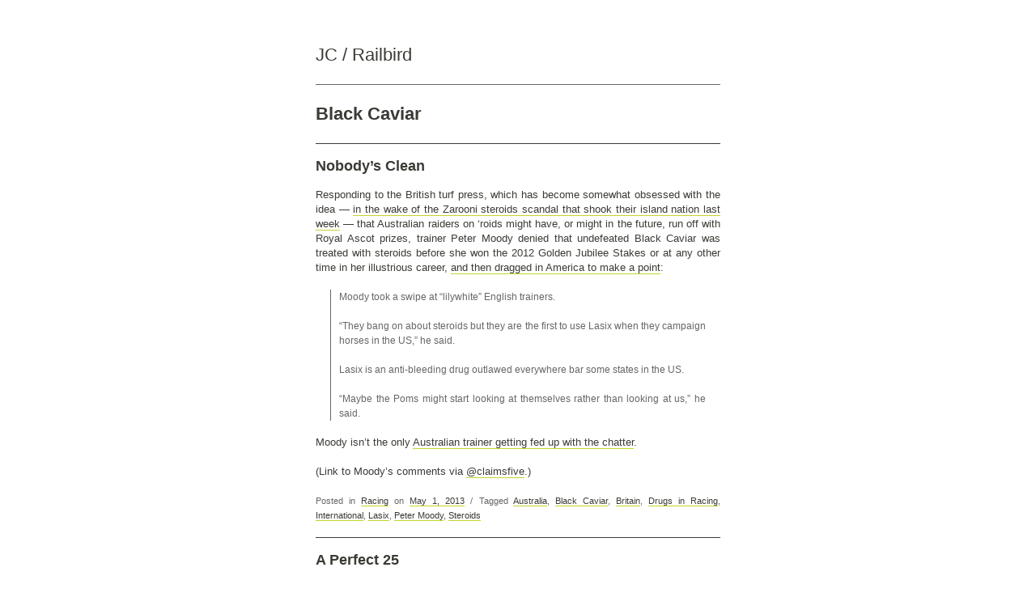

--- FILE ---
content_type: text/html; charset=UTF-8
request_url: https://jessicachapel.com/tags/black-caviar/
body_size: 9042
content:
<!DOCTYPE html PUBLIC "-//W3C//DTD XHTML 1.0 Transitional//EN" "http://www.w3.org/TR/xhtml1/DTD/xhtml1-transitional.dtd">
<html xmlns="http://www.w3.org/1999/xhtml">
<head profile="http://gmpg.org/xfn/11">
<meta http-equiv="Content-Type" content="text/html; charset=UTF-8" />
<title>JC / Railbird -   Black Caviar</title>
<meta name="generator" content="WordPress 6.8.3" /> <!-- leave this for stats -->
<link rel="stylesheet" href="https://jessicachapel.com/content/wp-content/themes/depo-skinny/style.css" type="text/css" media="screen" />
<link rel="alternate" type="application/rss+xml" title="JC / Railbird RSS Feed" href="https://jessicachapel.com/feed/" />
<link rel="pingback" href="https://jessicachapel.com/content/xmlrpc.php" />
<meta name="bitly-verification" content="41801ecb2ef7"/>
	<!-- Google Analytics -->
<script>
(function(i,s,o,g,r,a,m){i['GoogleAnalyticsObject']=r;i[r]=i[r]||function(){
(i[r].q=i[r].q||[]).push(arguments)},i[r].l=1*new Date();a=s.createElement(o),
m=s.getElementsByTagName(o)[0];a.async=1;a.src=g;m.parentNode.insertBefore(a,m)
})(window,document,'script','https://www.google-analytics.com/analytics.js','ga');

ga('create', 'UA-3315097-1', 'auto');
ga('send', 'pageview');
</script>
<!-- End Google Analytics -->
<meta name='robots' content='max-image-preview:large' />
	<style>img:is([sizes="auto" i], [sizes^="auto," i]) { contain-intrinsic-size: 3000px 1500px }</style>
	<link rel="alternate" type="application/rss+xml" title="JC / Railbird &raquo; Black Caviar Tag Feed" href="https://jessicachapel.com/tags/black-caviar/feed/" />
<script type="text/javascript">
/* <![CDATA[ */
window._wpemojiSettings = {"baseUrl":"https:\/\/s.w.org\/images\/core\/emoji\/16.0.1\/72x72\/","ext":".png","svgUrl":"https:\/\/s.w.org\/images\/core\/emoji\/16.0.1\/svg\/","svgExt":".svg","source":{"concatemoji":"https:\/\/jessicachapel.com\/content\/wp-includes\/js\/wp-emoji-release.min.js?ver=6.8.3"}};
/*! This file is auto-generated */
!function(s,n){var o,i,e;function c(e){try{var t={supportTests:e,timestamp:(new Date).valueOf()};sessionStorage.setItem(o,JSON.stringify(t))}catch(e){}}function p(e,t,n){e.clearRect(0,0,e.canvas.width,e.canvas.height),e.fillText(t,0,0);var t=new Uint32Array(e.getImageData(0,0,e.canvas.width,e.canvas.height).data),a=(e.clearRect(0,0,e.canvas.width,e.canvas.height),e.fillText(n,0,0),new Uint32Array(e.getImageData(0,0,e.canvas.width,e.canvas.height).data));return t.every(function(e,t){return e===a[t]})}function u(e,t){e.clearRect(0,0,e.canvas.width,e.canvas.height),e.fillText(t,0,0);for(var n=e.getImageData(16,16,1,1),a=0;a<n.data.length;a++)if(0!==n.data[a])return!1;return!0}function f(e,t,n,a){switch(t){case"flag":return n(e,"\ud83c\udff3\ufe0f\u200d\u26a7\ufe0f","\ud83c\udff3\ufe0f\u200b\u26a7\ufe0f")?!1:!n(e,"\ud83c\udde8\ud83c\uddf6","\ud83c\udde8\u200b\ud83c\uddf6")&&!n(e,"\ud83c\udff4\udb40\udc67\udb40\udc62\udb40\udc65\udb40\udc6e\udb40\udc67\udb40\udc7f","\ud83c\udff4\u200b\udb40\udc67\u200b\udb40\udc62\u200b\udb40\udc65\u200b\udb40\udc6e\u200b\udb40\udc67\u200b\udb40\udc7f");case"emoji":return!a(e,"\ud83e\udedf")}return!1}function g(e,t,n,a){var r="undefined"!=typeof WorkerGlobalScope&&self instanceof WorkerGlobalScope?new OffscreenCanvas(300,150):s.createElement("canvas"),o=r.getContext("2d",{willReadFrequently:!0}),i=(o.textBaseline="top",o.font="600 32px Arial",{});return e.forEach(function(e){i[e]=t(o,e,n,a)}),i}function t(e){var t=s.createElement("script");t.src=e,t.defer=!0,s.head.appendChild(t)}"undefined"!=typeof Promise&&(o="wpEmojiSettingsSupports",i=["flag","emoji"],n.supports={everything:!0,everythingExceptFlag:!0},e=new Promise(function(e){s.addEventListener("DOMContentLoaded",e,{once:!0})}),new Promise(function(t){var n=function(){try{var e=JSON.parse(sessionStorage.getItem(o));if("object"==typeof e&&"number"==typeof e.timestamp&&(new Date).valueOf()<e.timestamp+604800&&"object"==typeof e.supportTests)return e.supportTests}catch(e){}return null}();if(!n){if("undefined"!=typeof Worker&&"undefined"!=typeof OffscreenCanvas&&"undefined"!=typeof URL&&URL.createObjectURL&&"undefined"!=typeof Blob)try{var e="postMessage("+g.toString()+"("+[JSON.stringify(i),f.toString(),p.toString(),u.toString()].join(",")+"));",a=new Blob([e],{type:"text/javascript"}),r=new Worker(URL.createObjectURL(a),{name:"wpTestEmojiSupports"});return void(r.onmessage=function(e){c(n=e.data),r.terminate(),t(n)})}catch(e){}c(n=g(i,f,p,u))}t(n)}).then(function(e){for(var t in e)n.supports[t]=e[t],n.supports.everything=n.supports.everything&&n.supports[t],"flag"!==t&&(n.supports.everythingExceptFlag=n.supports.everythingExceptFlag&&n.supports[t]);n.supports.everythingExceptFlag=n.supports.everythingExceptFlag&&!n.supports.flag,n.DOMReady=!1,n.readyCallback=function(){n.DOMReady=!0}}).then(function(){return e}).then(function(){var e;n.supports.everything||(n.readyCallback(),(e=n.source||{}).concatemoji?t(e.concatemoji):e.wpemoji&&e.twemoji&&(t(e.twemoji),t(e.wpemoji)))}))}((window,document),window._wpemojiSettings);
/* ]]> */
</script>
<style id='wp-emoji-styles-inline-css' type='text/css'>

	img.wp-smiley, img.emoji {
		display: inline !important;
		border: none !important;
		box-shadow: none !important;
		height: 1em !important;
		width: 1em !important;
		margin: 0 0.07em !important;
		vertical-align: -0.1em !important;
		background: none !important;
		padding: 0 !important;
	}
</style>
<link rel='stylesheet' id='wp-block-library-css' href='https://jessicachapel.com/content/wp-includes/css/dist/block-library/style.min.css?ver=6.8.3' type='text/css' media='all' />
<style id='classic-theme-styles-inline-css' type='text/css'>
/*! This file is auto-generated */
.wp-block-button__link{color:#fff;background-color:#32373c;border-radius:9999px;box-shadow:none;text-decoration:none;padding:calc(.667em + 2px) calc(1.333em + 2px);font-size:1.125em}.wp-block-file__button{background:#32373c;color:#fff;text-decoration:none}
</style>
<style id='global-styles-inline-css' type='text/css'>
:root{--wp--preset--aspect-ratio--square: 1;--wp--preset--aspect-ratio--4-3: 4/3;--wp--preset--aspect-ratio--3-4: 3/4;--wp--preset--aspect-ratio--3-2: 3/2;--wp--preset--aspect-ratio--2-3: 2/3;--wp--preset--aspect-ratio--16-9: 16/9;--wp--preset--aspect-ratio--9-16: 9/16;--wp--preset--color--black: #000000;--wp--preset--color--cyan-bluish-gray: #abb8c3;--wp--preset--color--white: #ffffff;--wp--preset--color--pale-pink: #f78da7;--wp--preset--color--vivid-red: #cf2e2e;--wp--preset--color--luminous-vivid-orange: #ff6900;--wp--preset--color--luminous-vivid-amber: #fcb900;--wp--preset--color--light-green-cyan: #7bdcb5;--wp--preset--color--vivid-green-cyan: #00d084;--wp--preset--color--pale-cyan-blue: #8ed1fc;--wp--preset--color--vivid-cyan-blue: #0693e3;--wp--preset--color--vivid-purple: #9b51e0;--wp--preset--gradient--vivid-cyan-blue-to-vivid-purple: linear-gradient(135deg,rgba(6,147,227,1) 0%,rgb(155,81,224) 100%);--wp--preset--gradient--light-green-cyan-to-vivid-green-cyan: linear-gradient(135deg,rgb(122,220,180) 0%,rgb(0,208,130) 100%);--wp--preset--gradient--luminous-vivid-amber-to-luminous-vivid-orange: linear-gradient(135deg,rgba(252,185,0,1) 0%,rgba(255,105,0,1) 100%);--wp--preset--gradient--luminous-vivid-orange-to-vivid-red: linear-gradient(135deg,rgba(255,105,0,1) 0%,rgb(207,46,46) 100%);--wp--preset--gradient--very-light-gray-to-cyan-bluish-gray: linear-gradient(135deg,rgb(238,238,238) 0%,rgb(169,184,195) 100%);--wp--preset--gradient--cool-to-warm-spectrum: linear-gradient(135deg,rgb(74,234,220) 0%,rgb(151,120,209) 20%,rgb(207,42,186) 40%,rgb(238,44,130) 60%,rgb(251,105,98) 80%,rgb(254,248,76) 100%);--wp--preset--gradient--blush-light-purple: linear-gradient(135deg,rgb(255,206,236) 0%,rgb(152,150,240) 100%);--wp--preset--gradient--blush-bordeaux: linear-gradient(135deg,rgb(254,205,165) 0%,rgb(254,45,45) 50%,rgb(107,0,62) 100%);--wp--preset--gradient--luminous-dusk: linear-gradient(135deg,rgb(255,203,112) 0%,rgb(199,81,192) 50%,rgb(65,88,208) 100%);--wp--preset--gradient--pale-ocean: linear-gradient(135deg,rgb(255,245,203) 0%,rgb(182,227,212) 50%,rgb(51,167,181) 100%);--wp--preset--gradient--electric-grass: linear-gradient(135deg,rgb(202,248,128) 0%,rgb(113,206,126) 100%);--wp--preset--gradient--midnight: linear-gradient(135deg,rgb(2,3,129) 0%,rgb(40,116,252) 100%);--wp--preset--font-size--small: 13px;--wp--preset--font-size--medium: 20px;--wp--preset--font-size--large: 36px;--wp--preset--font-size--x-large: 42px;--wp--preset--spacing--20: 0.44rem;--wp--preset--spacing--30: 0.67rem;--wp--preset--spacing--40: 1rem;--wp--preset--spacing--50: 1.5rem;--wp--preset--spacing--60: 2.25rem;--wp--preset--spacing--70: 3.38rem;--wp--preset--spacing--80: 5.06rem;--wp--preset--shadow--natural: 6px 6px 9px rgba(0, 0, 0, 0.2);--wp--preset--shadow--deep: 12px 12px 50px rgba(0, 0, 0, 0.4);--wp--preset--shadow--sharp: 6px 6px 0px rgba(0, 0, 0, 0.2);--wp--preset--shadow--outlined: 6px 6px 0px -3px rgba(255, 255, 255, 1), 6px 6px rgba(0, 0, 0, 1);--wp--preset--shadow--crisp: 6px 6px 0px rgba(0, 0, 0, 1);}:where(.is-layout-flex){gap: 0.5em;}:where(.is-layout-grid){gap: 0.5em;}body .is-layout-flex{display: flex;}.is-layout-flex{flex-wrap: wrap;align-items: center;}.is-layout-flex > :is(*, div){margin: 0;}body .is-layout-grid{display: grid;}.is-layout-grid > :is(*, div){margin: 0;}:where(.wp-block-columns.is-layout-flex){gap: 2em;}:where(.wp-block-columns.is-layout-grid){gap: 2em;}:where(.wp-block-post-template.is-layout-flex){gap: 1.25em;}:where(.wp-block-post-template.is-layout-grid){gap: 1.25em;}.has-black-color{color: var(--wp--preset--color--black) !important;}.has-cyan-bluish-gray-color{color: var(--wp--preset--color--cyan-bluish-gray) !important;}.has-white-color{color: var(--wp--preset--color--white) !important;}.has-pale-pink-color{color: var(--wp--preset--color--pale-pink) !important;}.has-vivid-red-color{color: var(--wp--preset--color--vivid-red) !important;}.has-luminous-vivid-orange-color{color: var(--wp--preset--color--luminous-vivid-orange) !important;}.has-luminous-vivid-amber-color{color: var(--wp--preset--color--luminous-vivid-amber) !important;}.has-light-green-cyan-color{color: var(--wp--preset--color--light-green-cyan) !important;}.has-vivid-green-cyan-color{color: var(--wp--preset--color--vivid-green-cyan) !important;}.has-pale-cyan-blue-color{color: var(--wp--preset--color--pale-cyan-blue) !important;}.has-vivid-cyan-blue-color{color: var(--wp--preset--color--vivid-cyan-blue) !important;}.has-vivid-purple-color{color: var(--wp--preset--color--vivid-purple) !important;}.has-black-background-color{background-color: var(--wp--preset--color--black) !important;}.has-cyan-bluish-gray-background-color{background-color: var(--wp--preset--color--cyan-bluish-gray) !important;}.has-white-background-color{background-color: var(--wp--preset--color--white) !important;}.has-pale-pink-background-color{background-color: var(--wp--preset--color--pale-pink) !important;}.has-vivid-red-background-color{background-color: var(--wp--preset--color--vivid-red) !important;}.has-luminous-vivid-orange-background-color{background-color: var(--wp--preset--color--luminous-vivid-orange) !important;}.has-luminous-vivid-amber-background-color{background-color: var(--wp--preset--color--luminous-vivid-amber) !important;}.has-light-green-cyan-background-color{background-color: var(--wp--preset--color--light-green-cyan) !important;}.has-vivid-green-cyan-background-color{background-color: var(--wp--preset--color--vivid-green-cyan) !important;}.has-pale-cyan-blue-background-color{background-color: var(--wp--preset--color--pale-cyan-blue) !important;}.has-vivid-cyan-blue-background-color{background-color: var(--wp--preset--color--vivid-cyan-blue) !important;}.has-vivid-purple-background-color{background-color: var(--wp--preset--color--vivid-purple) !important;}.has-black-border-color{border-color: var(--wp--preset--color--black) !important;}.has-cyan-bluish-gray-border-color{border-color: var(--wp--preset--color--cyan-bluish-gray) !important;}.has-white-border-color{border-color: var(--wp--preset--color--white) !important;}.has-pale-pink-border-color{border-color: var(--wp--preset--color--pale-pink) !important;}.has-vivid-red-border-color{border-color: var(--wp--preset--color--vivid-red) !important;}.has-luminous-vivid-orange-border-color{border-color: var(--wp--preset--color--luminous-vivid-orange) !important;}.has-luminous-vivid-amber-border-color{border-color: var(--wp--preset--color--luminous-vivid-amber) !important;}.has-light-green-cyan-border-color{border-color: var(--wp--preset--color--light-green-cyan) !important;}.has-vivid-green-cyan-border-color{border-color: var(--wp--preset--color--vivid-green-cyan) !important;}.has-pale-cyan-blue-border-color{border-color: var(--wp--preset--color--pale-cyan-blue) !important;}.has-vivid-cyan-blue-border-color{border-color: var(--wp--preset--color--vivid-cyan-blue) !important;}.has-vivid-purple-border-color{border-color: var(--wp--preset--color--vivid-purple) !important;}.has-vivid-cyan-blue-to-vivid-purple-gradient-background{background: var(--wp--preset--gradient--vivid-cyan-blue-to-vivid-purple) !important;}.has-light-green-cyan-to-vivid-green-cyan-gradient-background{background: var(--wp--preset--gradient--light-green-cyan-to-vivid-green-cyan) !important;}.has-luminous-vivid-amber-to-luminous-vivid-orange-gradient-background{background: var(--wp--preset--gradient--luminous-vivid-amber-to-luminous-vivid-orange) !important;}.has-luminous-vivid-orange-to-vivid-red-gradient-background{background: var(--wp--preset--gradient--luminous-vivid-orange-to-vivid-red) !important;}.has-very-light-gray-to-cyan-bluish-gray-gradient-background{background: var(--wp--preset--gradient--very-light-gray-to-cyan-bluish-gray) !important;}.has-cool-to-warm-spectrum-gradient-background{background: var(--wp--preset--gradient--cool-to-warm-spectrum) !important;}.has-blush-light-purple-gradient-background{background: var(--wp--preset--gradient--blush-light-purple) !important;}.has-blush-bordeaux-gradient-background{background: var(--wp--preset--gradient--blush-bordeaux) !important;}.has-luminous-dusk-gradient-background{background: var(--wp--preset--gradient--luminous-dusk) !important;}.has-pale-ocean-gradient-background{background: var(--wp--preset--gradient--pale-ocean) !important;}.has-electric-grass-gradient-background{background: var(--wp--preset--gradient--electric-grass) !important;}.has-midnight-gradient-background{background: var(--wp--preset--gradient--midnight) !important;}.has-small-font-size{font-size: var(--wp--preset--font-size--small) !important;}.has-medium-font-size{font-size: var(--wp--preset--font-size--medium) !important;}.has-large-font-size{font-size: var(--wp--preset--font-size--large) !important;}.has-x-large-font-size{font-size: var(--wp--preset--font-size--x-large) !important;}
:where(.wp-block-post-template.is-layout-flex){gap: 1.25em;}:where(.wp-block-post-template.is-layout-grid){gap: 1.25em;}
:where(.wp-block-columns.is-layout-flex){gap: 2em;}:where(.wp-block-columns.is-layout-grid){gap: 2em;}
:root :where(.wp-block-pullquote){font-size: 1.5em;line-height: 1.6;}
</style>
<link rel="https://api.w.org/" href="https://jessicachapel.com/wp-json/" /><link rel="alternate" title="JSON" type="application/json" href="https://jessicachapel.com/wp-json/wp/v2/tags/982" /><link rel="EditURI" type="application/rsd+xml" title="RSD" href="https://jessicachapel.com/content/xmlrpc.php?rsd" />
<meta name="generator" content="WordPress 6.8.3" />
</head>

<body>
<div class="container">
	<div class="header">
        			        <h1><a href="https://jessicachapel.com/">JC / Railbird</a> 
            				<!--<span>Thoroughbred racing news and notes</span>--></h1>
	</div><!-- end header -->

        
            
	<div class="post">
 	  		<h2 class="pagetitle">Black Caviar</h2>
		<p><em></em></p>
 	  
    </div>

					
	<div class="post">

		<h3><a href="https://jessicachapel.com/2013/05/01/nobodys-clean/" rel="bookmark" title="Permanent Link to Nobody&#8217;s Clean">Nobody&#8217;s Clean</a><!----></h3>

		<p>Responding to the British turf press, which has become somewhat obsessed with the idea &#8212; <a href="https://pinboard.in/u:jnchapel/t:al-zarooni/">in the wake of the Zarooni steroids scandal that shook their island nation last week</a> &#8212; that Australian raiders on &#8216;roids might have, or might in the future, run off with Royal Ascot prizes, trainer Peter Moody denied that undefeated Black Caviar was treated with steroids before she won the 2012 Golden Jubilee Stakes or at any other time in her illustrious career, <a href="http://www.foxsports.com.au/other-sports/horse-racing/peter-moody-and-lee-freedman-hit-back-at-claims-black-caviar-and-miss-andretti-helped-by-steroids/story-e6frf41l-1226632864461#.UYDx4ILqA7D">and then dragged in America to make a point</a>:</p>
<blockquote><p>Moody took a swipe at &#8220;lilywhite&#8221; English trainers.</p>
<p>&#8220;They bang on about steroids but they are the first to use Lasix when they campaign horses in the US,&#8221; he said.</p>
<p>Lasix is an anti-bleeding drug outlawed everywhere bar some states in the US.</p>
<p>&#8220;Maybe the Poms might start looking at themselves rather than looking at us,&#8221; he said.</p></blockquote>
<p>Moody isn&#8217;t the only <a href="https://twitter.com/freedman_lee/status/328775876143636480">Australian trainer getting fed up with the chatter</a>.</p>
<p>(Link to Moody&#8217;s comments via <a href="https://twitter.com/claimsfive/status/329505821769736193">@claimsfive</a>.)</p>
			
<p class="byline">Posted in <a href="https://jessicachapel.com/topics/racing/" rel="category tag">Racing</a> on 
		<a href="https://jessicachapel.com/2013/05/01/nobodys-clean/" rel="bookmark" title="Permanent Link to Nobody&#8217;s Clean">May 1, 2013</a> / Tagged <a href="https://jessicachapel.com/tags/australia/" rel="tag">Australia</a>, <a href="https://jessicachapel.com/tags/black-caviar/" rel="tag">Black Caviar</a>, <a href="https://jessicachapel.com/tags/britain/" rel="tag">Britain</a>, <a href="https://jessicachapel.com/tags/drugs-in-racing/" rel="tag">Drugs in Racing</a>, <a href="https://jessicachapel.com/tags/international-racing/" rel="tag">International</a>, <a href="https://jessicachapel.com/tags/lasix/" rel="tag">Lasix</a>, <a href="https://jessicachapel.com/tags/peter-moody/" rel="tag">Peter Moody</a>, <a href="https://jessicachapel.com/tags/steroids/" rel="tag">Steroids</a></p>

	</div><!-- end post -->
		
					
	<div class="post">

		<h3><a href="https://jessicachapel.com/2013/04/13/a-perfect-25/" rel="bookmark" title="Permanent Link to A Perfect 25">A Perfect 25</a><!----></h3>

		<p><a href="http://www.news.com.au/opinion/a-horse-for-troubled-times-why-black-caviar-is-the-greatest-ever/story-fnh4jt54-1226619118402">Why Black Caviar is the right horse for this moment</a>:</p>
<blockquote><p>In short, the vibe when you watch a Black Caviar race is one of assurance. The absolute certainty that Black Caviar is indisputably better than those around her.</p>
<p>This is no small thing. In this age of online commentary and social media, everything is up for debate. Everything can and will be refuted by someone, somewhere, and with venom.</p>
<p>You can&#8217;t troll Black Caviar.</p></blockquote>
<p><a href="http://www.adelaidenow.com.au/news/opinion/the-black-caviar-atop-racings-canapes/story-fnh4jt63-1226619102145">She&#8217;s so freaky good, she converts even the skeptical</a>: &#8220;[Black Caviar] takes us away from our daily grind &#8230; like some 21st century Pegasus.&#8221;</p>
<p>And now she&#8217;s 25-for-25, the winner of a record 15 Group 1 races in Australia after the T. J. Smith Stakes. &#8220;<a href="http://www.theage.com.au/sport/horseracing/black-caviar-notches-win-number-25-20130413-2hs91.html">Her odds of $1.14 made her unbackable</a>.&#8221; Did anyone care? &#8220;<a href="http://www.heraldsun.com.au/sport/superracing/black-caviar-shows-sydney-how-great-she-is-as-she-rides-into-legend/story-fn67siys-1226619862373">You&#8217;re beautiful</a>,&#8221; they shouted when she entered the paddock.</p>
<p>http://www.youtube.com/watch?v=NTWPSdWcIKk</p>
<p>More Black Caviar at Randwick on Saturday here, <a href="https://www.facebook.com/media/set/?set=a.513089745393212.1073741832.118051454897045">in this fantastic album posted to Facebook by photographer Bronwen Healy</a>.</p>
<p>4/17/13 Update: <a href="http://www.theage.com.au/sport/horseracing/black-caviar-retired-20130417-2hztm.html">Black Caviar has been retired</a>.</p>
<p>&#8211;&nbsp;&#8211;&nbsp;&#8211;&nbsp;&#8211;&nbsp;&#8211;&nbsp;</p>
<p>On Friday, Horse of the Year Wise Dan (<a href="http://www.flickr.com/photos/wendy_u/8644559008/">pictured here in the post parade</a>) returned a winner in the Maker&#8217;s 46 Mile at Keeneland (<a href="https://jessicachapel.com/2013/04/04/returning-hotys/">the odds were in his favor</a>). He looked eager on the backstretch, but waited for rider Jose Lezcano&#8217;s cue to go. &#8220;He wanted to go on, but I wanted to slow him down,&#8221; said Lezcano. &#8220;<a href="http://www.keeneland.com/racing/quotes-300000-maker%E2%80%99s-46-mile-stakes-g1">I waited as long as I could, but he&#8217;s a champion, you know</a>.&#8221;</p>
<p><iframe title="2013 Maker&#039;s 46 Mile Stakes - Wise Dan" width="500" height="375" src="https://www.youtube.com/embed/ssWo5dHwxdY?feature=oembed" frameborder="0" allow="accelerometer; autoplay; clipboard-write; encrypted-media; gyroscope; picture-in-picture; web-share" referrerpolicy="strict-origin-when-cross-origin" allowfullscreen></iframe></p>
<p>The win was a relief to trainer Charles LoPresti: &#8220;<a href="http://horseracing.bloginky.com/2013/04/12/horse-of-the-year-wise-dan-returns-to-victory-in-makers-46-mile/">I did not want this horse to get beat today. I would have been really sad if he got beat today</a>.&#8221;</p>
<p>1:00 PM Addendum: Beyer speed figure of 99 for Wise Dan, <a href="https://twitter.com/DRF_DanIllman/status/323104561323708416">via Dan Illman</a>.</p>
			
<p class="byline">Posted in <a href="https://jessicachapel.com/topics/racing/" rel="category tag">Racing</a> on 
		<a href="https://jessicachapel.com/2013/04/13/a-perfect-25/" rel="bookmark" title="Permanent Link to A Perfect 25">April 13, 2013</a> / Tagged <a href="https://jessicachapel.com/tags/australia/" rel="tag">Australia</a>, <a href="https://jessicachapel.com/tags/black-caviar/" rel="tag">Black Caviar</a>, <a href="https://jessicachapel.com/tags/distaffers/" rel="tag">Distaffers</a>, <a href="https://jessicachapel.com/tags/great-geldings/" rel="tag">Great Geldings</a>, <a href="https://jessicachapel.com/tags/great-horses/" rel="tag">Great Horses</a>, <a href="https://jessicachapel.com/tags/horse-of-the-year/" rel="tag">Horse of the Year</a>, <a href="https://jessicachapel.com/tags/international-racing/" rel="tag">International</a>, <a href="https://jessicachapel.com/tags/keeneland/" rel="tag">Keeneland</a>, <a href="https://jessicachapel.com/tags/makers-mile/" rel="tag">Maker's Mile</a>, <a href="https://jessicachapel.com/tags/records/" rel="tag">Records</a>, <a href="https://jessicachapel.com/tags/t-j-smith-stakes/" rel="tag">T. J. Smith Stakes</a>, <a href="https://jessicachapel.com/tags/wise-dan/" rel="tag">Wise Dan</a></p>

	</div><!-- end post -->
		
					
	<div class="post">

		<h3><a href="https://jessicachapel.com/2013/04/09/caviar-aging-well/" rel="bookmark" title="Permanent Link to Caviar Aging Well">Caviar Aging Well</a><!----></h3>

		<p>After dashing through the second half of an 800 meter work in less than :22, <a href="http://www.theage.com.au/sport/horseracing/get-ready-for-a-serve-of-the-best-caviar-20130408-2hh04.html">trainer Peter Moody couldn&#8217;t help gushing about 6-year-old Black Caviar</a>:</p>
<blockquote><p>&#8220;She&#8217;s the complete package now, stupid as it sounds. She could work like that when she was a three-year-old, but it was rushed, not like today.&#8221;</p></blockquote>
<p>Black Caviar starts next (<a href="http://www.smh.com.au/sport/horseracing/moody-looks-to-heavens-20130407-2hevg.html">depending on the ground at Randwick</a>) on Saturday in the T.J. Smith Stakes, which is the second 2013 Breeders&#8217; Cup Challenge race on this year&#8217;s schedule, <a href="http://www.breederscup.com/races/breeders-cup-challenge">released on Monday</a>. Not getting a lot of attention is that this year&#8217;s Win and You&#8217;re In series is slightly reduced from 2012, going from 73 races to 67, and that among the 15 races dropped are the Met Mile (Belmont, Dirt Mile division), Delaware Handicap (Delaware Park, <strike>Distaff</strike> Ladies&#8217; Classic), and the Canadian International (Woodbine, Turf).</p>
			
<p class="byline">Posted in <a href="https://jessicachapel.com/topics/racing/" rel="category tag">Racing</a> on 
		<a href="https://jessicachapel.com/2013/04/09/caviar-aging-well/" rel="bookmark" title="Permanent Link to Caviar Aging Well">April 9, 2013</a> / Tagged <a href="https://jessicachapel.com/tags/australia/" rel="tag">Australia</a>, <a href="https://jessicachapel.com/tags/black-caviar/" rel="tag">Black Caviar</a>, <a href="https://jessicachapel.com/tags/breeders-cup/" rel="tag">Breeders' Cup</a>, <a href="https://jessicachapel.com/tags/great-horses/" rel="tag">Great Horses</a>, <a href="https://jessicachapel.com/tags/international-racing/" rel="tag">International</a>, <a href="https://jessicachapel.com/tags/workouts/" rel="tag">Workouts</a></p>

	</div><!-- end post -->
		
						

<div class="postnoline">
	<span class="previous"><a href="https://jessicachapel.com/tags/black-caviar/page/2/" >&larr; Before</a></span>
	<span class="next"></span>
</div>

<br clear="all" />

    <div class="footer">
		
		    <div>
    			<p><strong>About</strong></p>
    			<p><!-- The text in the "About Yourself" box on your profile page will automatically appear here. -->
					Jessica Chapel writes and edits in Massachusetts. Railbird is a Thoroughbred horse racing blog published from June 2004 to July 2019. <a href="https://jessicachapel.com/about/">More / Contact</a>				</p>

<p><strong>Elsewhere</strong></p>

<p>Find Jessica on <a href="https://pinboard.in/u:jnchapel/t:horseracing/">Pinboard</a> and <a href="https://instagram.com/jnchapel">Instagram</a>, Railbird on <a href="https://www.librarything.com/catalog/railbird">LibraryThing</a> and <a href="https://twitter.com/railbird/with_replies">Twitter</a>.</p>

<p><strong>Etc.</strong></p>

<p><a href="https://jessicachapel.com/feed/"><img style="float:left;margin-right:4px;margin-top:1px;" src="https://www.jessicachapel.com/images/feed-icon16x16.png" width="16" height="16" border="0" alt="RSS Feed Icon"></a><a href="https://jessicachapel.com/feed/">Railbird RSS Feed</a><br />
<a href="https://jessicachapel.com/style-guide/">Railbird Style Guide</a></p>

		    </div>
	
		    <div>

<p><strong>Links</strong></p>
<ul class="nav">
<li><a href="http://fmitchell07.wordpress.com/">Bloodstock/Bluegrass</a></li>
<li><a href="http://www.brooklynbackstretch.com/">Brooklyn Backstretch</a></li>
<li><a href="http://www.colinsghost.org/">Colin's Ghost</a></li>
<li><a href="http://www.anddownthestretchtheycome.com/">Down the Stretch</a></li>
<li><a href="http://www.equidaily.com/">Equidaily</a></li>
<li><a href="http://exactamundo.org">Exacta-Mundo</a></li>
<li><a href="http://filliesfirst.blogspot.com/">Fillies First</a></li>
<li><a href="http://foolishpleasure-valerie.blogspot.com/">Foolish Pleasure</a></li>
<li><a href="http://helloracefans.com/">Hello Race Fans!</a></li>
<li><a href="http://www.horseraceinsider.com/">Horserace Insider</a></li>
<li><a href="http://leftatthegate.blogspot.com/">Left at the Gate</a></li>
<li><a href="http://offtrackthoroughbreds.com/">Off-Track T-breds</a></li>
<li><a href="http://pullthepocket.blogspot.com/">Pull the Pocket</a></li>
<li><a href="http://raceday360.com/">Raceday 360</a></li>
<li><a href="http://runroughshod.blogspot.com/">Running Rough Shod</a></li>
<li><a href="http://sidfernando.wordpress.com/">Sid Fernando</a></li>
<li><a href="http://turfbloggers.blogspot.com/">Turf Bloggers</a></li>
</ul>

		    </div>
	
			<div class="last">
    			<p><strong>Search</strong></p>
			<form method="get" id="sform" action="https://jessicachapel.com/">
			<p><input type="text" id="q" value="" name="s" size="15" style="width:80px;background-color:#e5e5e5" />
			<input type="submit" value="Search" style="font-size:10px;vertical-align:top" /></p>
			</form>
			
<!--<p><strong>Recent Posts</strong></p>
<ul class="nav">	<li><a href='https://jessicachapel.com/2019/07/'>July 2019</a></li>
	<li><a href='https://jessicachapel.com/2019/01/'>January 2019</a></li>
	<li><a href='https://jessicachapel.com/2018/12/'>December 2018</a></li>
</ul>-->

<p><strong>Boston Racing</strong></p><ul class="nav">

<li><a href="http://canterne.org/">CANTER NE</a></li>
<li><a href="http://www.masstha.com/">MTHA</a></li>
<li><a href="http://newenglandhbpa.com/">NEHBPA</a></li>
<li><a href="http://suffolkdowns.com">Suffolk Downs</a></li>
</ul>

<p><strong>Spreadsheets/Data</strong></p>

<ul class="nav">
<li><a href="https://docs.google.com/spreadsheets/d/1q3j7Y8pq_tXJMt_YU-nel9PZY1Jrwell_YsF2bp8D6Y/pub">Kentucky Derby prep schedule and results 2012-2019</a></li>
<li><a href="https://docs.google.com/spreadsheets/d/1TxAZq-RMvFMcgmgUtIC6rl9aaxs1czvjCFm6Iw4medc/pub">Historical criteria and Kentucky Derby winners 1998-2018</a></li>
</ul>

			</div>

	    </div><!-- end footer -->

        <br clear="all" />
        
		<div class="copyright">
        	        	<span class="previous">&larr; <a href="https://jessicachapel.com">Home</a></span>
                        <p>Copyright &copy; 2000-2023 by Jessica Chapel. All rights reserved.</p>

		</div>

	</div> <!-- end container -->

<!-- SITE SCRIPTS ONLY BELOW -->

</body>
</html>

--- FILE ---
content_type: text/css
request_url: https://jessicachapel.com/content/wp-content/themes/depo-skinny/style.css
body_size: 1417
content:
/*
Theme Name:   DePo Skinny
Theme URI:    http://powazek.com
Description:  A slender theme for WP by <a href="http://powazek.com">Derek Powazek</a>
Version:      1
Author:       Derek Powazek
Author URI:   http://powazek.com

Modified by:  Jessica Chapel, 3/25/10
*/

* { 
    margin: 0; 
    padding: 0;
}

body {
    background: #fff;
    color: #3b3b36;
    text-align: center;
    font-size: 13px;
    line-height: 18px;
    font-family: "Lucida Grande", Verdana, Arial, sans-serif;
}

img#wpstats { width: 0px; height: 0px; overflow: hidden; }

a { color: #3b3b36; text-decoration: none; }
a:hover { color: #c4d52a; text-decoration: none; }

p, ul, ol, li { 
    margin-bottom: 18px; 
}

blockquote { 
    margin: 0 18px 18px 18px;
    font-size: 12px;
    color: #666;
    padding-left: 10px;
    border-left: 1px solid #666;
}

ul {
    list-style-type: disc;
    margin-left: 1.1em;
}

ol {
    margin-left: 1.1em;
}

h1 { 
    font-size: 26px; 
    line-height: 36px;
    margin-bottom: 18px; 
}

h2 { 
    font-size: 22px; 
    line-height: 36px;
    margin-bottom: 18px;
}

h3 { 
    font-size: 18px; 
    line-height: 18px;
    margin-bottom: 18px;
}

h4 { 
    font-size: 14px; 
    line-height: 18px;
    margin-bottom: 18px;
}

hr	{
	border: 0px none;
	border-top: 1px solid #ddd;
	margin: 0px 0px 18px 0px;
	width: 100%;
	height: 1px;
}

.container {
	text-align: center;
    margin: 0 auto;
    padding: 0;
    width: 500px;
}

/* HEADER */

/* .header {
	height: 220px;
    padding: 0;
    text-align: left;
} */

/* .header-page {
	height: 314px;
	height: 234px; 
    padding: 0;
    text-align: left;
} */

.header {
    padding: 50px 0 0;
    text-align: left;
    border-bottom: 1px solid #666;
}

.header h1 {
    font-size: 22px;
    color: #3b3b36;
    font-weight: normal;
}

.header span {
    margin-left: 10px;
    font-size: 12px;
    color: #666;
    font-weight: normal;
}

.header a { color: #3b3b36; }
.header a:hover { color: #c4d52a; }

.search {
    padding: 11px 0 0 20px;
    background: url('/home/wp-content/themes/hpc/images/search.gif') 0 14px no-repeat;
    float: right;
}

.search input {
    width: 120px;
}

/* FLICKR */

.flickr {
    border-bottom: 1px solid #3b3b36;
    text-align: center;
    padding: 11px 0;
    margin-bottom: 9px;
    width: 500px;
}

.flickr img {
    width: 59px;
    height: 59px;
    margin: 1px 5px;
    border: 1px solid #ddd;
}

.flickr img:hover {
    width: 59px;
    height: 59px;
    margin: 1px 5px;
    border: 1px solid #3b3b36;
}

.flickr span a { color: #3b3b36; }

/* POSTS */

.post p a { border-bottom: 1px solid #c4d52a; }

.post {
    border-bottom: 1px solid #3b3b36;
	padding: 18px 0 0 0;
	text-align: justify;
    width: 500px;
}

.postnoline {
	padding: 18px 0 0 0;
	text-align: left;
    width: 500px;
}

.postcomment {
	padding: 18px 0 0 0;
	text-align: left;
    width: 500px;
    color: #666;
	font-size: 11px;
}

.commentslnk {
	text-align: center;
}

p.byline {
    color: #666;
	font-size: 11px;
}

p.byline a {
    font-weight: normal;
	background: #fff;
}

.post IMG {
	border: 1px solid #ccc;
}

.post IMG.noline {
	border: 0;
}

span.previous { padding: 0 20px 0 0; float: left; }
    
span.next { float: right; }

span.edit a { 
    float: right;
    font-weight: normal; 
    font-size: 11px; 
    color: #666; 
    border: 1px solid #3b3b36; 
    padding: 0 4px; 
}

.metainfo {
    float: left;
    width: 152px;
    font-size: 10px;
    color: #666;
    padding: 3px 0;
}

.previously {
	text-align: left;
    width: 500px;
    padding: 20px 0 3px 0;
    border-top: 1px solid #3b3b36;
    font-size: 12px;
}

.previously a { font-weight: bold }

.text_area { width: 480px !important; }

.postform { width:150px; margin: 0;} 

.delicious-link a { border-bottom: 1px solid #c4d52a; }
.delicious-extended a { border-bottom: 1px solid #c4d52a; }
.delicious-tags { font-size: 11px; color:#666; }
.delicious-tags a { font-weight: normal; background: #fff; }
ul.delicious { list-style-type: disc; margin-left: 1.1em; }
li.delicious {  }

li a {  }

/* FOOTER */

.footer {
    font-size: 11px;
    padding: 22px 0 10px 5px;
    margin-top: 12px;
    border-top: 1px solid #666;
    text-align: left;
    color: #666;
}

.footer div {
    width: 150px;
    margin: 0 20px 0 0;
    float: left;
}

.footer img {
    border: 0;
}

.footer div.last {
    width: 140px;
    margin: 0 0 0 0;
}

.copyright {
    font-size: 11px;
    margin: 12px 0 0 0;
    padding: 18px 0 10px 0;
    border-top: 1px solid #666;
    text-align: right;
    color: #666;
}

ul.nav li { margin: 0 }

ul.nav li a { background: #fff; }

/* 3rd Party ----------------------------------------------- */

.twitter {
	font-size: 11px;
	text-align: left;
    border-bottom: 1px solid #3b3b36;
	padding: 0px 0 12px 0;
}

.twitter p a { border-bottom: 1px solid #c4d52a; }

.twitter a { border-bottom: 1px solid #c4d52a; } 

#twitter_update_list {
	list-style-type: none;
	display: inline;
	margin: 0px;
}

#twitter_update_list li {
	display: inline;
}

#twitter_update_list a { border-bottom: 1px solid #c4d52a; } 


/* Tables ----------------------------------------------- */

.postpostable 	{
	border: 1px solid #eee;
	margin-bottom:12px;
	margin-top:8px;
	border-collapse: collapse;
	width: 100%;
}

.postpostable td 	{
	border: 1px solid #eee;
	padding: 4px 4px 4px 8px;
	text-align: left;
}
		
.postpostable td a	{
	text-decoration: underline;
}

.postpostable td a:visited	{
	text-decoration: none;
}
		
.postpostable th 	{
	border: 1px solid #eee;
	background-color: #ddd;
	text-align: left;
	padding: 4px 4px 4px 8px;
}

.postpostable caption {
	margin-top: 10px;
	padding: 2px;
	text-align: center;
	font-weight: bold;
	font-size: 12px;
}

.postpostable tr.altrow {
	background-color: #efefe6;
}


--- FILE ---
content_type: text/plain
request_url: https://www.google-analytics.com/j/collect?v=1&_v=j102&a=268576628&t=pageview&_s=1&dl=https%3A%2F%2Fjessicachapel.com%2Ftags%2Fblack-caviar%2F&ul=en-us%40posix&dt=JC%20%2F%20Railbird%20-%20Black%20Caviar&sr=1280x720&vp=1280x720&_u=IEBAAEABAAAAACAAI~&jid=509062860&gjid=1097545886&cid=1244533683.1768695734&tid=UA-3315097-1&_gid=1611567704.1768695734&_r=1&_slc=1&z=51779411
body_size: -451
content:
2,cG-DXL7Q841JT